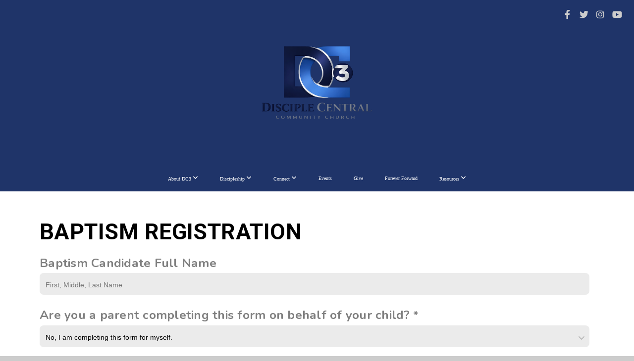

--- FILE ---
content_type: text/html; charset=UTF-8
request_url: https://www.dc3online.org/baptism-registration
body_size: 9862
content:
<!DOCTYPE html>
<html class="wf-loading">
	<head>
		<meta http-equiv="Content-Type" content="text/html; charset=utf-8" />
		<meta name="viewport" content="width=device-width, initial-scale=1.0" />
<meta name="provider" content="snappages" />
<meta http-equiv="X-UA-Compatible" content="IE=Edge"/>
    <meta name="keywords" content="Disciple Central Community Church, Church in DeSoto, Texas, Welcoming church environment, Place to grow in faith, Deepen relationship with God, Build meaningful connections, Uplifting worship services, Thought-provoking sermons, Inclusive church community, Supportive faith community, Warm and inviting church" />
    <meta name="description" content="Disciple Central Community Church" />
<link rel="shortcut icon" href="https://storage2.snappages.site/CQ3NTG/assets/favicon.gif">
<title>Disciple Central Community Church - Baptism Registration</title>
    <script defer src="https://ajax.googleapis.com/ajax/libs/jquery/2.1.3/jquery.min.js"></script>
<script>
	var wid=42066, pid=711881, ptype='basic', tid=54866, custom_fonts = "Abril Fatface:regular|Nunito:300,regular,700|Roboto:100,100italic,300,300italic,regular,italic,500,500italic,700,700italic,900,900italic&display=swap";var page_type="page", render_url="https://site.snappages.site";</script>
<link href="https://assets2.snappages.site/global/styles/website.min.css?v=1769465696" type="text/css" rel="stylesheet" /><script defer src="https://assets2.snappages.site/global/assets/js/website.min.js?v=1769465696" type="text/javascript"></script><link class="core-style" href="https://storage2.snappages.site/CQ3NTG/assets/themes/54866/style1767748822.css" type="text/css" rel="stylesheet" />
<link href="https://site.snappages.site/assets/icons/fontawesome/webfonts/fa-brands-400.woff2" rel="preload" as="font" type="font/woff2" crossorigin="anonymous"/>
<link href="https://site.snappages.site/assets/icons/fontawesome/webfonts/fa-regular-400.woff2" rel="preload" as="font" type="font/woff2" crossorigin="anonymous"/>
<link href="https://site.snappages.site/assets/icons/fontawesome/webfonts/fa-solid-900.woff2" rel="preload" as="font" type="font/woff2" crossorigin="anonymous"/>
<link href="https://site.snappages.site/assets/icons/fontawesome/css/all.min.css" rel="stylesheet"/>
<link href="https://site.snappages.site/assets/icons/fontawesome/css/all.min.css" rel="stylesheet"/>
<noscript><link href="https://site.snappages.site/assets/icons/fontawesome/css/all.min.css" rel="stylesheet" as="style"/></noscript>
<link href="https://site.snappages.site/assets/icons/fontawesome/css/v4-shims.min.css" rel="preload" as="style" onload="this.rel='stylesheet'"/>
<noscript><link href="https://site.snappages.site/assets/icons/fontawesome/css/v4-shims.min.css" rel="stylesheet" as="style"/></noscript>
<link href="https://assets2.snappages.site/global/assets/icons/pixeden/css/pe-icon-7-stroke.min.css" rel="preload" as="style" onload="this.rel='stylesheet'"/>
<noscript><link href="https://assets2.snappages.site/global/assets/icons/pixeden/css/pe-icon-7-stroke.min.css" rel="stylesheet" as="style"/></noscript>
<link href="https://assets2.snappages.site/global/assets/icons/typicons/typicons.min.css" rel="preload" as="style" onload="this.rel='stylesheet'"/>
<noscript><link href="https://assets2.snappages.site/global/assets/icons/typicons/typicons.min.css" rel="preload" as="stylesheet"/></noscript>
<link href="https://use.typekit.net/hqk1yln.css" rel="stylesheet" />

<meta name="google-site-verification" content="pD7HdoTMOuvZZUTBcy6xW_mRXVWSd2C1n1flfXhlzQY" /><svg xmlns="https://www.w3.org/2000/svg" style="display:none;">
    <symbol id="sp-icon-amazon" viewBox="0 0 50 50">
        <g fill-rule="nonzero">
          <path id="Shape" d="M0.0909090909,38.8 C0.242409091,38.53335 0.484818182,38.51665 0.818181818,38.75 C8.39390909,43.58335 16.6363636,46 25.5454545,46 C31.4848182,46 37.3484545,44.78335 43.1363636,42.35 C43.2878636,42.28335 43.5075455,42.18335 43.7954545,42.05 C44.0833182,41.91665 44.2878636,41.81665 44.4090909,41.75 C44.8636364,41.55 45.2196818,41.65 45.4772727,42.05 C45.7348182,42.45 45.6515,42.81665 45.2272727,43.15 C44.6818182,43.58335 43.9848182,44.08335 43.1363636,44.65 C40.5302727,46.35 37.6211818,47.66665 34.4090909,48.6 C31.1969545,49.53335 28.0605909,50 25,50 C20.2727273,50 15.803,49.09165 11.5909091,47.275 C7.37877273,45.45835 3.60604545,42.9 0.272727273,39.6 C0.0909090909,39.43335 0,39.26665 0,39.1 C0,39 0.0302727273,38.9 0.0909090909,38.8 Z M13.7727273,24.55 C13.7727273,22.25 14.2878636,20.28335 15.3181818,18.65 C16.3484545,17.01665 17.7575455,15.78335 19.5454545,14.95 C21.1818182,14.18335 23.1969545,13.63335 25.5909091,13.3 C26.4090909,13.2 27.7424091,13.06665 29.5909091,12.9 L29.5909091,12.05 C29.5909091,9.91665 29.3787727,8.48335 28.9545455,7.75 C28.3181818,6.75 27.3181818,6.25 25.9545455,6.25 L25.5909091,6.25 C24.5909091,6.35 23.7272727,6.7 23,7.3 C22.2727273,7.9 21.803,8.73335 21.5909091,9.8 C21.4696818,10.46665 21.1666364,10.85 20.6818182,10.95 L15.4545455,10.25 C14.9393636,10.11665 14.6818182,9.81665 14.6818182,9.35 C14.6818182,9.25 14.6969545,9.13335 14.7272727,9 C15.2424091,6.03335 16.5075455,3.83335 18.5227273,2.4 C20.5378636,0.96665 22.8939091,0.16665 25.5909091,0 L26.7272727,0 C30.1818182,0 32.8787727,0.98335 34.8181818,2.95 C35.1223778,3.2848521 35.4034595,3.64418094 35.6590909,4.025 C35.9166364,4.40835 36.1211818,4.75 36.2727273,5.05 C36.4242273,5.35 36.5605909,5.78335 36.6818182,6.35 C36.803,6.91665 36.8939091,7.30835 36.9545455,7.525 C37.0151364,7.74165 37.0605909,8.20835 37.0909091,8.925 C37.1211818,9.64165 37.1363636,10.06665 37.1363636,10.2 L37.1363636,22.3 C37.1363636,23.16665 37.25,23.95835 37.4772727,24.675 C37.7045455,25.39165 37.9242273,25.90835 38.1363636,26.225 C38.3484545,26.54165 38.6969545,27.05 39.1818182,27.75 C39.3636364,28.05 39.4545455,28.31665 39.4545455,28.55 C39.4545455,28.81665 39.3333182,29.05 39.0909091,29.25 C36.5757273,31.65 35.2120909,32.95 35,33.15 C34.6363636,33.45 34.1969545,33.48335 33.6818182,33.25 C33.2575455,32.85 32.8863636,32.46665 32.5681818,32.1 C32.25,31.73335 32.0227273,31.46665 31.8863636,31.3 C31.75,31.13335 31.5302727,30.80835 31.2272727,30.325 C30.9242273,29.84165 30.7120909,29.51665 30.5909091,29.35 C28.8939091,31.38335 27.2272727,32.65 25.5909091,33.15 C24.5605909,33.48335 23.2878636,33.65 21.7727273,33.65 C19.4393636,33.65 17.5227273,32.85835 16.0227273,31.275 C14.5227273,29.69165 13.7727273,27.45 13.7727273,24.55 Z M21.5909091,23.55 C21.5909091,24.85 21.8863636,25.89165 22.4772727,26.675 C23.0681818,27.45835 23.8636364,27.85 24.8636364,27.85 C24.9545455,27.85 25.0833182,27.83335 25.25,27.8 C25.4166364,27.76665 25.5302727,27.75 25.5909091,27.75 C26.8636364,27.38335 27.8484545,26.48335 28.5454545,25.05 C28.8787727,24.41665 29.1287727,23.725 29.2954545,22.975 C29.4620909,22.225 29.553,21.61665 29.5681818,21.15 C29.5833182,20.68335 29.5909091,19.91665 29.5909091,18.85 L29.5909091,17.6 C27.8333182,17.6 26.5,17.73335 25.5909091,18 C22.9242273,18.83335 21.5909091,20.68335 21.5909091,23.55 Z M40.6818182,39.65 C40.7424091,39.51665 40.8333182,39.38335 40.9545455,39.25 C41.7120909,38.68335 42.4393636,38.3 43.1363636,38.1 C44.2878636,37.76665 45.4090909,37.58335 46.5,37.55 C46.803,37.51665 47.0909091,37.53335 47.3636364,37.6 C48.7272727,37.73335 49.5454545,37.98335 49.8181818,38.35 C49.9393636,38.55 50,38.85 50,39.25 L50,39.6 C50,40.76665 49.7120909,42.14165 49.1363636,43.725 C48.5605909,45.30835 47.7575455,46.58335 46.7272727,47.55 C46.5757273,47.68335 46.4393636,47.75 46.3181818,47.75 C46.2575455,47.75 46.1969545,47.73335 46.1363636,47.7 C45.9545455,47.6 45.9090909,47.41665 46,47.15 C47.1211818,44.25 47.6818182,42.23335 47.6818182,41.1 C47.6818182,40.73335 47.6211818,40.46665 47.5,40.3 C47.1969545,39.9 46.3484545,39.7 44.9545455,39.7 C44.4393636,39.7 43.8333182,39.73335 43.1363636,39.8 C42.3787727,39.9 41.6818182,40 41.0454545,40.1 C40.8636364,40.1 40.7424091,40.06665 40.6818182,40 C40.6211818,39.93335 40.6060455,39.86665 40.6363636,39.8 C40.6363636,39.76665 40.6515,39.71665 40.6818182,39.65 Z"/>
        </g>
    </symbol>
    <symbol id="sp-icon-roku" viewBox="0 0 50 50">
        <g>
          <path id="Combined-Shape" d="M8,0 L42,0 C46.418278,-8.11624501e-16 50,3.581722 50,8 L50,42 C50,46.418278 46.418278,50 42,50 L8,50 C3.581722,50 5.41083001e-16,46.418278 0,42 L0,8 C-5.41083001e-16,3.581722 3.581722,8.11624501e-16 8,0 Z M9.94591393,22.6758056 C9.94591393,23.9554559 8.93797503,25.0040346 7.705466,25.0040346 L6.5944023,25.0040346 L6.5944023,20.3268077 L7.705466,20.3268077 C8.93797503,20.3268077 9.94591393,21.3746529 9.94591393,22.6758056 Z M15,32 L11.1980679,26.5137477 C12.6117075,25.6540149 13.5405811,24.2489259 13.5405811,22.6758056 C13.5405811,20.0964239 11.1176341,18 8.14917631,18 L3,18 L3,31.9899135 L6.5944023,31.9899135 L6.5944023,27.3332264 L7.6834372,27.3332264 L10.9214498,32 L15,32 Z M19.4209982,23.6089545 C20.3760082,23.6089545 21.1686305,24.9005713 21.1686305,26.4995139 C21.1686305,28.098368 20.3760082,29.3917084 19.4209982,29.3917084 C18.4876486,29.3917084 17.6937241,28.0984122 17.6937241,26.4995139 C17.6937241,24.9006155 18.4876486,23.6089545 19.4209982,23.6089545 Z M24.8610089,26.4995139 C24.8610089,23.4472925 22.4211995,21 19.4209982,21 C16.4217953,21 14,23.4472925 14,26.4995139 C14,29.5540333 16.4217953,32 19.4209982,32 C22.4211995,32 24.8610089,29.5540333 24.8610089,26.4995139 Z M33.154894,21.2236663 L29.0835675,25.3681007 L29.0835675,21.2099662 L25.549974,21.2099662 L25.549974,31.7778363 L29.0835675,31.7778363 L29.0835675,27.4910969 L33.3340371,31.7778363 L37.7816639,31.7778363 L32.3803293,26.2779246 L36.8541742,21.7246949 L36.8541742,27.9961029 C36.8541742,30.0783079 38.0840844,31.9999116 41.1813884,31.9999116 C42.6517766,31.9999116 44.001101,31.1508546 44.6569026,30.3826285 L46.24575,31.7777921 L47,31.7777921 L47,21.2236663 L43.4663631,21.2236663 L43.4663631,28.056914 C43.0684459,28.7640196 42.5140009,29.2086122 41.657092,29.2086122 C40.7876817,29.2086122 40.3887661,28.6838515 40.3887661,27.0054037 L40.3887661,21.2236663 L33.154894,21.2236663 Z"/>
        </g>
    </symbol>
    <symbol id="sp-icon-google-play" viewBox="0 0 50 50">
	    <g fill-rule="nonzero">
	      <path id="top" d="M7.60285132,19.9078411 C12.5081466,14.9434827 20.3874745,6.92617108 24.6425662,2.55295316 L27.0855397,0.0509164969 L30.6904277,3.63645621 C32.6802444,5.62627291 34.2953157,7.30040733 34.2953157,7.35947047 C34.2953157,7.55651731 3.60386965,24.6751527 3.2296334,24.6751527 C3.01272912,24.6751527 4.70723014,22.8431772 7.60285132,19.9078411 Z" transform="matrix(1 0 0 -1 0 24.726)"/>
	            <path id="Shape" d="M0.767311609,49.8798639 C0.5901222,49.6828171 0.353869654,49.2693751 0.235234216,48.9735503 C0.0773930754,48.5794566 0.0183299389,41.3498232 0.0183299389,25.6690696 C0.0183299389,0.749517674 -0.0407331976,2.04992501 1.20010183,1.16295963 L1.83044807,0.709802806 L13.9256619,12.8050167 L26.0213849,24.9012488 L22.9088595,28.05298 C21.1950102,29.7866867 15.5804481,35.4796602 10.4394094,40.7194769 C1.61405295,49.6833262 1.06262729,50.2148945 0.767311609,49.8798639 Z" transform="matrix(1 0 0 -1 0 50.66)"/>
	            <path id="Shape" d="M32.1283096,28.868403 L28.287169,25.0272624 L31.5376782,21.7375476 C33.3304481,19.9249203 34.8864562,18.408627 34.9852342,18.3689121 C35.2214868,18.309849 45.0320774,23.6876494 45.5442974,24.1601545 C45.7413442,24.3373439 45.9974542,24.7711525 46.1155804,25.1453887 C46.450611,26.1499712 45.938391,27.0364274 44.5595723,27.8638205 C43.5748473,28.454961 37.3691446,31.9417227 36.3447047,32.4732909 C35.9893075,32.6703378 35.5560081,32.2961015 32.1283096,28.868403 Z" transform="matrix(1 0 0 -1 0 50.884)"/>
	            <path id="bottom" d="M16.1323829,37.9725051 C10.0850305,31.9643585 5.19959267,27.0392057 5.27851324,27.0392057 C5.33757637,27.0392057 5.84979633,27.2953157 6.401222,27.6104888 C7.48472505,28.2016293 28.8783096,39.9419552 31.3406314,41.2815682 C33.9210794,42.660387 34.0198574,42.1680244 30.4541752,45.7535642 C28.7204684,47.4872709 27.2627291,48.9052953 27.203666,48.9052953 C27.1446029,48.885947 22.160387,43.9806517 16.1323829,37.9725051 Z" transform="matrix(1 0 0 -1 0 75.945)"/>
	    </g>
    </symbol>
    <symbol id="sp-icon-apple" viewBox="0 0 50 50">
	    <g fill-rule="nonzero">
	      <path id="Shape" d="M33.9574406,26.5634279 C34.0276124,34.1300976 40.5866722,36.6480651 40.6593407,36.6801167 C40.6038808,36.8576056 39.6113106,40.2683744 37.2037125,43.7914576 C35.1223643,46.8374278 32.9623738,49.8720595 29.5596196,49.9349127 C26.2160702,49.9966052 25.1409344,47.9496797 21.3183084,47.9496797 C17.4968415,47.9496797 16.3023155,49.8721487 13.1372718,49.9966945 C9.85274871,50.1212403 7.35152871,46.7030612 5.25306112,43.668251 C0.964911488,37.4606036 -2.31212183,26.1269374 2.08810657,18.476523 C4.27404374,14.6772963 8.18048359,12.2714647 12.420574,12.2097721 C15.6458924,12.1481688 18.6901193,14.3824933 20.6618852,14.3824933 C22.6324029,14.3824933 26.3318047,11.6955185 30.2209468,12.0901367 C31.8490759,12.1579896 36.4193394,12.748667 39.353895,17.0498265 C39.1174329,17.1966031 33.9007325,20.2374843 33.9574406,26.5634279 M27.6736291,7.98325071 C29.4174035,5.86972218 30.5910653,2.92749548 30.2708784,0 C27.7573538,0.101154388 24.7179418,1.67712725 22.9150518,3.78949514 C21.2993165,5.66009243 19.8842887,8.65410161 20.2660876,11.5236543 C23.0677001,11.7406943 25.9297656,10.0981184 27.6736291,7.98325071"/>
	    </g>
    </symbol>
    <symbol id="sp-icon-windows" viewBox="0 0 50 50">
	    <g fill-rule="nonzero">
	      <path id="Shape" d="M0,7.0733463 L20.3540856,4.30155642 L20.3628405,23.9346304 L0.0184824903,24.0503891 L0,7.07354086 L0,7.0733463 Z M20.344358,26.1964981 L20.3599222,45.8466926 L0.0157587549,43.0496109 L0.0145914397,26.064786 L20.3441634,26.1964981 L20.344358,26.1964981 Z M22.8116732,3.93871595 L49.7992218,0 L49.7992218,23.6848249 L22.8116732,23.8988327 L22.8116732,3.93891051 L22.8116732,3.93871595 Z M49.8054475,26.381323 L49.7990272,49.9593385 L22.8114786,46.1503891 L22.7737354,26.3371595 L49.8054475,26.381323 Z"/>
	    </g>
    </symbol>
</svg>

	</head>
	<body>
		<div id="sp-wrapper">
			<header id="sp-header">
				<div id="sp-bar"><div id="sp-bar-text"><span></span></div><div id="sp-bar-social" class="sp-social-holder" data-style="icons" data-shape="circle"><a class="facebook" href="https://www.facebook.com/DC3online/" target="_blank" data-type="facebook"><i class="fa fa-fw fa-facebook"></i></a><a class="twitter" href="https://www.instagram.com/dc3online/" target="_blank" data-type="twitter"><i class="fa fa-fw fa-twitter"></i></a><a class="instagram" href="https://twitter.com/dc3online" target="_blank" data-type="instagram"><i class="fa fa-fw fa-instagram"></i></a><a class="youtube" href="https://www.youtube.com/@DiscipleCentralCommunityChurch" target="_blank" data-type="youtube"><i class="fa fa-fw fa-youtube"></i></a></div></div>
				<div id="sp-logo"><a href="/" target="_self"><img src="https://storage2.snappages.site/CQ3NTG/assets/images/22551699_500x500_500.png" width="300px"/></a></div>
				<div id="sp-nav"><nav id="sp-nav-links"><ul><li style="z-index:1250;" id="nav_welcome-to-dc3-disciple-central-community-church-i" data-type="basic"><a href="/" target="_self"><span></span>Welcome to DC3 Disciple Central Community Church i</a></li><li style="z-index:1249;" id="nav_about" data-type="folder"><a href="/about" target="_self"><span></span>About DC3&nbsp;<i class="fa fa-angle-down" style="font-size:12px;vertical-align:10%;"></i></a><ul class="sp-second-nav"><li id="nav_faq-s"><a href="/faq-s" target="_self"><span></span>FAQ's</a></li><li id="nav_our-senior-pastor"><a href="/our-senior-pastor" target="_self"><span></span>Our Senior Pastor</a></li><li id="nav_our-staff"><a href="/our-staff" target="_self"><span></span>Our Staff</a></li><li id="nav_our-story"><a href="/our-story" target="_self"><span></span>Our Story</a></li></ul></li><li style="z-index:1248;" id="nav_discipleship" data-type="folder"><a href="/discipleship" target="_self"><span></span>Discipleship&nbsp;<i class="fa fa-angle-down" style="font-size:12px;vertical-align:10%;"></i></a><ul class="sp-second-nav"><li id="nav_dc3-growth-track"><a href="/dc3-growth-track" target="_self"><span></span>DC3 Growth Track</a></li><li id="nav_discipleshiprhythm"><a href="/discipleshiprhythm" target="_self"><span></span>Discipleship Rhythm</a></li><li id="nav_ministries"><a href="/ministries" target="_self"><span></span>Ministries</a></li><li id="nav_student-ministries"><a href="/student-ministries" target="_self"><span></span>Student Ministries</a></li></ul></li><li style="z-index:1247;" id="nav_dc3-connect" data-type="folder"><a href="/dc3-connect" target="_self"><span></span>Connect&nbsp;<i class="fa fa-angle-down" style="font-size:12px;vertical-align:10%;"></i></a><ul class="sp-second-nav"><li id="nav_get-connected"><a href="/get-connected" target="_self"><span></span>Get Connected</a></li><li id="nav_visitor"><a href="/visitor" target="_self"><span></span>Visitor</a></li></ul></li><li style="z-index:1246;" id="nav_events" data-type="basic"><a href="/events" target="_self"><span></span>Events</a></li><li style="z-index:1245;" id="nav_give" data-type="basic"><a href="/give" target="_self"><span></span>Give</a></li><li style="z-index:1244;" id="nav_forever-forward" data-type="basic"><a href="/forever-forward" target="_self"><span></span>Forever Forward</a></li><li style="z-index:1243;" id="nav_temp" data-type="folder"><a href="/temp" target="_self"><span></span>Resources&nbsp;<i class="fa fa-angle-down" style="font-size:12px;vertical-align:10%;"></i></a><ul class="sp-second-nav"><li id="nav_spiritual-growth"><a href="/spiritual-growth" target="_self"><span></span>Spiritual Growth</a></li><li id="nav_financial-assistance"><a href="/financial-assistance" target="_self"><span></span>Financial Assistance</a></li><li id="nav_Pillars Bookstore"><a href="https://www.pillarsbookstore.com/" target="_blank"><span></span>Pillars Bookstore</a></li><li id="nav_pillar-s-bookstore-volunteer-sign-up"><a href="/pillar-s-bookstore-volunteer-sign-up" target="_self"><span></span>Pillar’s Bookstore Volunteer Sign-Up</a></li><li id="nav_financial-assistance"><a href="/financial-assistance" target="_self"><span></span>Financial Assistance</a></li><li id="nav_facilities"><a href="/facilities" target="_self"><span></span>Facilities</a></li><li id="nav_legacy-of-dreams"><a href="/legacy-of-dreams" target="_self"><span></span>Legacy of Dreams</a></li><li id="nav_personal-resources"><a href="/personal-resources" target="_self"><span></span>Personal Resources</a></li></ul></li></ul></nav></div><div id="sp-nav-button"></div>
			</header>
			<main id="sp-content">
				<section class="sp-section sp-scheme-0" data-title="Baptism Registration" data-index="" data-scheme="0" data-title="Baptism Registration"><a class="sp-section-link" name="baptism-registration"></a><div class="sp-section-slide"  data-label="Main" ><div class="sp-section-content"  style="padding-top:0px;padding-bottom:0px;padding-left:25px;padding-right:25px;"><div class="sp-grid sp-col sp-col-24"><div class="sp-block sp-subsplash_form-block " data-type="subsplash_form" data-id="a66bdbfc-02ee-4b7d-b129-b1b65fc2fe9d" style="text-align:center;padding-top:50px;padding-bottom:50px;padding-left:50px;padding-right:50px;"><div class="sp-block-content"  style=""><div class="sp-form-holder"  data-source="0f7e3748-8d2d-48ce-bae7-f1269129af8a" data-title="Baptism" data-sent="Thank you for your submission! We will be contacting you as soon as possible." data-format="default" data-redirect="" data-height-observer="true"><form class="sp-subsplash-form"><section class="sp-section sp-scheme-0" data-id="d713b926-b795-4343-8f95-df9ad9576fe8" data-index="" data-scheme="0" data-title=""><div class="sp-section-slide"  data-label="Main" ><div class="sp-section-content" ><div class="sp-grid sp-col sp-col-24"><div class="sp-block sp-heading-block " data-type="heading" data-id="block_heading_115809" data-key="block_heading_115809" style="text-align:left;"><div class="sp-block-content"  style=""><span class='h2' ><h2 ><b>Baptism Registration</b></h2></span></div></div><div class="sp-block sp-form_text-block " data-type="form_text" data-id="baptismCandidateFullName" data-key="baptismCandidateFullName" style=""><div class="sp-block-content"  style=""><div class="sp-fieldset " data-type="text"  data-required="false"><div class="sp-field-col" >
<label class="sp-field-label">Baptism Candidate Full Name</label> 
<div class="sp-field-wrapper"><input type="text" class="sp-field" data-label="Baptism Candidate Full Name" placeholder="First, Middle, Last Name"/></div>
</div></div></div></div><div class="sp-block sp-form_select-block " data-type="form_select" data-id="areYouAParentCompletingThisFormOnBehalfOfYourChild" data-key="areYouAParentCompletingThisFormOnBehalfOfYourChild" style=""><div class="sp-block-content"  style=""><div class="sp-fieldset required" data-type="select"  data-required="true"><div class="sp-field-col" >
<label class="sp-field-label">Are you a parent completing this form on behalf of your child?</label> 
<div class="sp-field-wrapper"><select class="sp-field sp-field-select" ><option data-id="6995" value="No, I am completing this form for myself.">No, I am completing this form for myself.</option><option data-id="9019" value="Yes, I am a parent completing this on the behalf of my child.">Yes, I am a parent completing this on the behalf of my child.</option></select></div></div></div></div></div><div class="sp-block sp-text-block " data-type="text" data-id="block_text_158419" data-key="block_text_158419" style="text-align:left;"><div class="sp-block-content"  style=""><span style="text-align: left;"><b>Parent Information</b></span></div></div></div></div></div></section><section class="sp-section sp-scheme-0" data-id="4c9a8dad-7303-4cf0-87bb-1b63251042bc" data-index="" data-scheme="0" data-title=""><div class="sp-section-slide"  data-label="Main" ><div class="sp-section-content" ><div class="sp-grid sp-col sp-col-24"><div class="sp-block sp-form_name-block " data-type="form_name" data-id="parentInformation.firstName" data-key="parentInformation.firstName" style=""><div class="sp-block-content"  style=""><div class="sp-fieldset sp-profile-field required" data-type="name"  data-required="true"><div class="sp-field-col" data-id="parentInformation.firstName" >
    <label class="sp-field-label">First Name</label>
    <div class="sp-field-wrapper"><input type="text" class="sp-field" /></div>
</div>
<div class="sp-field-col" data-id="parentInformation.lastName" >
    <label class="sp-field-label">Last Name</label> 
    <div class="sp-field-wrapper"><input type="text" class="sp-field" /></div>
</div></div></div></div><div class="sp-block sp-form_email-block " data-type="form_email" data-id="parentInformation.email" data-key="parentInformation.email" style=""><div class="sp-block-content"  style=""><div class="sp-fieldset sp-profile-field required" data-type="email"  data-required="true"><div class="sp-field-col" >
    <label class="sp-field-label">Email</label>
    <div class="sp-field-wrapper">
        <input type="text" class="sp-field icon" data-label="Email" />
        <i class="fa fa-envelope-o"></i>
    </div>
</div></div></div></div><div class="sp-block sp-form_phone-block " data-type="form_phone" data-id="parentInformation.phoneNumber" data-key="parentInformation.phoneNumber" style=""><div class="sp-block-content"  style=""><div class="sp-fieldset sp-profile-field " data-type="phone"  data-required="false"><div class="sp-field-col" >
    <label class="sp-field-label">Phone Number</label>
    <div class="sp-field-wrapper">
        <input type="text" class="sp-field icon" data-label="Phone Number" placeholder="(___) ___-____"/>
        <i class="fa fa-phone"></i>
    </div>
</div></div></div></div></div></div></div></section><section class="sp-section sp-scheme-0" data-id="da199ef1-3abc-4388-84ca-42de07049d32" data-index="" data-scheme="0" data-title=""><div class="sp-section-slide"  data-label="Main" ><div class="sp-section-content" ><div class="sp-grid sp-col sp-col-24"><div class="sp-block sp-form_text-block " data-type="form_text" data-id="ageOfPersonRequestingToBeBaptized" data-key="ageOfPersonRequestingToBeBaptized" style=""><div class="sp-block-content"  style=""><div class="sp-fieldset " data-type="text"  data-required="false"><div class="sp-field-col" >
<label class="sp-field-label">Age of person requesting to be baptized:</label> 
<div class="sp-field-wrapper"><input type="text" class="sp-field" data-label="Age of person requesting to be baptized:" /></div>
</div></div></div></div><div class="sp-block sp-form_radio-block " data-type="form_radio" data-id="areYouAMemberOfTheDC3Community" data-key="areYouAMemberOfTheDC3Community" style=""><div class="sp-block-content"  style=""><div class="sp-fieldset " data-type="radio"  data-required="false"><div class="sp-field-col" >
                <label class="sp-field-label">Are you a member of the DC3 Community?</label><br><div style='display: flex; align-items: center;'><input name="radio_6978a5d4222ba6.49178205" type="radio" class="sp-field-radio" data-id="119" value="Yes"/> <label>Yes</label></div><div style='display: flex; align-items: center;'><input name="radio_6978a5d4222ba6.49178205" type="radio" class="sp-field-radio" data-id="832" value="No"/> <label>No</label></div></div></div></div></div><div class="sp-block sp-form_radio-block " data-type="form_radio" data-id="hasTheCandidateBeenBaptizedBefore" data-key="hasTheCandidateBeenBaptizedBefore" style=""><div class="sp-block-content"  style=""><div class="sp-fieldset " data-type="radio"  data-required="false"><div class="sp-field-col" >
                <label class="sp-field-label">Has the candidate been baptized before?</label><br><div style='display: flex; align-items: center;'><input name="radio_6978a5d4222cc2.95894099" type="radio" class="sp-field-radio" data-id="6" value="Yes"/> <label>Yes</label></div><div style='display: flex; align-items: center;'><input name="radio_6978a5d4222cc2.95894099" type="radio" class="sp-field-radio" data-id="961" value="No"/> <label>No</label></div></div></div></div></div><div class="sp-block sp-form_checkbox-block " data-type="form_checkbox" data-id="[base64]" data-key="[base64]" style=""><div class="sp-block-content"  style=""><div class="sp-fieldset " data-type="checkbox"  data-required="false"><div class="sp-field-col" >
                <label class="sp-field-label">Do you believe that Jesus Christ is the sinless son of God, that He was crucified on a cross as atonement for your sins, that He rose from death on the third day, conquering Satan, sin and death, and that by this, He has bought you eternal life with Him in heaven? </label><br><div style='display: flex; align-items: center;'><input name="checkbox_6978a5d4222e48.79908154" type="checkbox" class="sp-field-radio" data-id="191" value="Yes, I affirm that statement of faith."/> <label>Yes, I affirm that statement of faith.</label></div><div style='display: flex; align-items: center;'><input name="checkbox_6978a5d4222e74.11009572" type="checkbox" class="sp-field-radio" data-id="724" value="No, I do not believe this."/> <label>No, I do not believe this.</label></div><div style='display: flex; align-items: center;'><input name="checkbox_6978a5d4222e97.30117731" type="checkbox" class="sp-field-radio" data-id="126" value="I am not sure."/> <label>I am not sure.</label></div><div style='display: flex; align-items: center;'><input name="checkbox_6978a5d4222eb6.33711419" type="checkbox" class="sp-field-radio" data-id="342" value="I would like to speak to a Pastor more about what it means to be a Christian."/> <label>I would like to speak to a Pastor more about what it means to be a Christian.</label></div></div></div></div></div><div class="sp-block sp-form_textarea-block " data-type="form_textarea" data-id="anythingelseyouwouldliketoshare" data-key="anythingelseyouwouldliketoshare" style=""><div class="sp-block-content"  style=""><div class="sp-fieldset " data-type="textarea"  data-required="false"><div class="sp-field-col" >
<label class="sp-field-label">Anything else you would like to share?</label> 
<div class="sp-field-wrapper"><textarea class="sp-field" ></textarea></div>
</div></div></div></div></div></div></div></section>
    <div class="sp-form-buttons">
        <div class="button-holder" style="display:none;"><span class="text-reset"><a class="sp-button sp-back-button fill" href="" target="" data-label="Back"><span style="font-weight:900;">&lt;</span>&nbsp; Back</a></div>
        <div class="button-holder" style="display:none;"><span class="text-reset"><a class="sp-button sp-next-button fill" href="" target="" data-label="Next">Next &nbsp;<span style="font-weight:900;">&gt;</span></a></div>
        <div class="button-holder"><span class="text-reset"><a class="sp-button sp-submit-button fill" href="" target="" data-label="Submit">Submit</a></div>
    </div></form></div></div></div><div class="sp-block sp-spacer-block " data-type="spacer" data-id="eb27be49-7ede-4cea-ace6-20d95aa93d70" style="text-align:center;"><div class="sp-block-content"  style=""><div class="spacer-holder" data-height="50" style="height:50px;"></div></div></div></div></div></div></section>
			</main>
			<footer id="sp-footer">
				<section class="sp-section sp-scheme-7" data-index="" data-scheme="7"><div class="sp-section-slide"  data-label="Main" ><div class="sp-section-content" ><div class="sp-grid sp-col sp-col-24"><div class="sp-row"><div class="sp-col sp-col-9"><div class="sp-block sp-heading-block " data-type="heading" data-id="3f1c2d93-1d15-4cc0-90aa-e5352ea5dac1" style="text-align:left;"><div class="sp-block-content"  style=""><span class='h3' ><h3 >About</h3></span></div></div><div class="sp-block sp-text-block " data-type="text" data-id="cc3caf06-716f-4b38-bad0-ca858bdff00c" style="text-align:left;"><div class="sp-block-content"  style="">DC3 is the place to be! Whether you’re looking for a church home or if it has been a long time since you’ve attended church, our goal is to welcome you and help you to feel like a part of our family.</div></div></div><div class="sp-col sp-col-5"><div class="sp-block sp-heading-block " data-type="heading" data-id="59c637ed-6d89-412e-a0b5-ae1472d75a41" style="text-align:left;"><div class="sp-block-content"  style=""><span class='h3' ><h3 >Service Times</h3></span></div></div><div class="sp-block sp-text-block " data-type="text" data-id="10725997-dd07-48e6-b737-e46a4c548cc5" style="text-align:left;"><div class="sp-block-content"  style=""><b>Sunday Worship</b><br>10:00 am<br><br><b>Children &amp; Youth Church<br>1st, 3rd, &amp; 4th Sundays<br></b>10:00 am (In-Person)</div></div></div><div class="sp-col sp-col-5"><div class="sp-block sp-heading-block " data-type="heading" data-id="81836fa6-795a-41a6-96e6-14b25096285f" style="text-align:left;"><div class="sp-block-content"  style=""><span class='h3' ><h3 >Contact Info</h3></span></div></div><div class="sp-block sp-text-block " data-type="text" data-id="f23d5964-cd5d-42b5-81bd-10bc0e4cf6e9" style="text-align:left;"><div class="sp-block-content"  style="">901 North Polk Street #101<br>DeSoto, TX 75115<br><a href="mailto:info@dc3online.org?subject=Connecting%20with%20DC3" rel="" target=""><b>info@dc3online.org</b></a><br>(972) 224-9940</div></div></div><div class="sp-col sp-col-5"><div class="sp-block sp-heading-block " data-type="heading" data-id="9108fa58-4d44-4542-a432-a94f4ebef767" style="text-align:left;"><div class="sp-block-content"  style=""><span class='h3' ><h3 >Follow Us</h3></span></div></div><div class="sp-block sp-social-block " data-type="social" data-id="1699f57a-6e98-494c-8a10-b0f86dddebd5" style=""><div class="sp-block-content"  style=""><div class="sp-social-holder" style="font-size:25px;margin-top:-5px;"  data-style="icons" data-shape="square"><a class="facebook" href="https://www.facebook.com/DC3online/" target="_blank" style="margin-right:5px;margin-top:5px;"><i class="fa fa-fw fa-facebook"></i></a><a class="twitter" href="https://twitter.com/dc3online" target="_blank" style="margin-right:5px;margin-top:5px;"><i class="fa fa-fw fa-twitter"></i></a><a class="instagram" href="https://www.instagram.com/dc3online/" target="_blank" style="margin-right:5px;margin-top:5px;"><i class="fa fa-fw fa-instagram"></i></a><a class="youtube" href="https://www.youtube.com/@DiscipleCentralCommunityChurch" target="_blank" style="margin-right:5px;margin-top:5px;"><i class="fa fa-fw fa-youtube"></i></a></div></div></div></div></div></div></div></div></section><div id="sp-footer-extra"><div id="sp-footer-brand"><a href="https://snappages.com?utm_source=user&utm_medium=footer" target="_blank" title="powered by SnapPages Website Builder">powered by &nbsp;<span>SnapPages</span></a></div></div>
			</footer>
		</div>
	
	</body>
</html>


--- FILE ---
content_type: text/css
request_url: https://storage2.snappages.site/CQ3NTG/assets/themes/54866/style1767748822.css
body_size: 1611
content:
.sp-button{font-family:"Nunito",Arial,"Helvetica Neue",Helvetica,sans-serif;font-weight:400;font-style:normal;font-size:1.5em;text-transform:uppercase;letter-spacing:0.02em;border-radius:0px}body{background-color:#CCCCCC;background-repeat:repeat;background-attachment:scroll;background-size:auto;background-position:top center}#sp-wrapper{max-width:100%}#sp-content,#sp-footer{font-family:"Nunito",Arial,"Helvetica Neue",Helvetica,sans-serif;font-weight:400;font-size:2.5em;line-height:1.6em;letter-spacing:0.01em}#sp-header{flex-wrap:wrap;box-sizing:border-box;background-color:#1f3469;background-repeat:repeat-x;background-attachment:scroll;background-size:auto;background-position:bottom center;width:100%;display:flex;flex-direction:column;justify-content:center;align-items:center;padding:0px;min-height:300px}#sp-header-wrapper{position:fixed;margin-top:0px;margin-left:0px;display:flex;flex-direction:column}#sp-logo{padding:15px;white-space:nowrap;order:0;color:transparent;font-family:"Abril Fatface",Arial,"Helvetica Neue",Helvetica,sans-serif;font-weight:400;font-style:normal;font-size:3.6em;line-height:1em;text-transform:uppercase;letter-spacing:0.23em;background-color:transparent}#sp-logo::before{display:inline-block;height:1em;content:''}#sp-bar{font-family:"Nunito",Arial,"Helvetica Neue",Helvetica,sans-serif;font-weight:400;font-size:2.5em;line-height:1.6em;letter-spacing:0.01em;background-color:transparent;color:#CCC !important;width:100%;box-sizing:border-box;position:absolute;display:flex;flex-direction:row;align-items:center;padding:10px 20px;min-height:50px;z-index:1201;left:0px;top:0px}.sp-view-desktop #sp-bar-text{flex-grow:1}#sp-bar-social{font-size:18px;flex-grow:1;text-align:right}#sp-nav{padding:0px;box-sizing:border-box;order:2;color:#ffffff;background-color:transparent;width:100%;text-align:center}#sp-nav-links a:not(.sp-sub-nav a){font-family:"Roboto",Arial,"Helvetica Neue",Helvetica,sans-serif;font-weight:500;font-style:normal;font-size:2.3em;text-transform:uppercase;letter-spacing:-0.04em;text-shadow:0px 1px 2px rgba(0,0,0,0.8)}#sp-nav-links>ul>li>a:link,#sp-nav-links>ul>li>a:visited{color:#ffffff;padding:20px 20px}#sp-nav-links>ul>li.selected>a:link,#sp-nav-links>ul>li.selected>a:visited{color:#4c5758}#sp-nav-links>ul>li:first-of-type>a{border:none}#sp-nav-links>ul>li:first-of-type{display:none}#sp-nav-links>ul>li>a:hover{color:#000}#sp-nav-button{color:#ffffff;order:1;box-shadow:0 0 0 10px transparent,inset 0 0 0 100px transparent}#sp-nav-links>ul>li>ul>li>a:hover{color:#FFF;background:#000}.sp-sub-nav{font-family:"Nunito",Arial,"Helvetica Neue",Helvetica,sans-serif;font-weight:400;font-size:2.5em;line-height:1.6em;letter-spacing:0.01em}#sp-header.sticky.fixed{position:fixed !important;top:0px;right:0px;left:0px;padding:0px !important;min-height:0px;z-index:9999;box-shadow:0 0 15px rgba(0,0,0,0.5);-webkit-animation:sticky .3s;-moz-animation:sticky .3s;-ms-animation:sticky .3s;animation:sticky .3s}#sp-header.sticky.fixed #sp-bar,#sp-header.sticky.fixed #sp-logo{display:none}@keyframes sticky{from{opacity:0;top:-25px}to{opacity:1;top:0px}}@-moz-keyframes sticky{from{opacity:0;top:-25px}to{opacity:1;top:0px}}@-webkit-keyframes sticky{from{opacity:0;top:-25px}to{opacity:1;top:0px}}@-ms-keyframes sticky{from{opacity:0;top:-25px}to{opacity:1;top:0px}}body.sp-view-mobile #sp-bar{order:0;bottom:auto;top:0px;margin-top:0px;position:absolute;display:flex;flex-direction:row;align-items:center;border-top:none}body:not(.sp-view-desktop) #sp-header{padding-top:55px;padding-bottom:0px}.sp-view-mobile #sp-bar-text{display:none}.sp-view-mobile #sp-bar-social{text-align:center}.sp-view-mobile #sp-logo{font-size:2.7em}.sp-mobile-nav>ul>li,.sp-mobile-nav>.sp-sub-nav>li{font-family:"Roboto",Arial,"Helvetica Neue",Helvetica,sans-serif;font-weight:500;font-style:normal;font-size:2.3em;text-transform:uppercase;letter-spacing:-0.04em;text-shadow:0px 1px 2px rgba(0,0,0,0.8)}#sp-footer-brand{display:none}.sp-divider-block .sp-divider-holder{border-style:solid;border-width:1px;display:inline-block;width:100%;vertical-align:middle}.sp-section[data-dividers="true"] .sp-section-content>.sp-grid>.sp-row>.sp-col::before{border-style:solid;border-width:1px}.sp-icon-holder{color:#063674}.sp-image-title{font-family:"Nunito",Arial,"Helvetica Neue",Helvetica,sans-serif;font-weight:400;text-transform:none;letter-spacing:0.02em}h1{font-family:"Roboto",Arial,"Helvetica Neue",Helvetica,sans-serif;font-weight:700;font-style:normal;font-size:5.3em;line-height:1.4em;text-transform:uppercase;letter-spacing:0.01em}h2{font-family:"Roboto",Arial,"Helvetica Neue",Helvetica,sans-serif;font-weight:700;font-style:normal;font-size:4.5em;line-height:1.2em;text-transform:uppercase;letter-spacing:0.01em}h3{font-family:"Nunito",Arial,"Helvetica Neue",Helvetica,sans-serif;font-weight:700;font-style:normal;font-size:2.2em;line-height:2.4em;text-transform:uppercase;letter-spacing:-0.01em;text-shadow:0px 1px 2px rgba(0,0,0,0.8)}#sp-content .sp-blog-post .h1,#sp-content .sp-blog-post .h2,#sp-content .sp-blog-post .h3{font-family:"Nunito",Arial,"Helvetica Neue",Helvetica,sans-serif;font-weight:400;font-size:2.5em;line-height:1.6em;letter-spacing:0.01em}#sp-content .sp-blog-post h1{font-family:"Nunito",Arial,"Helvetica Neue",Helvetica,sans-serif;font-weight:400;font-size:2.5em;line-height:1.6em;letter-spacing:0.01em;font-size:170%;line-height:1em}#sp-content .sp-blog-post h2{font-family:"Nunito",Arial,"Helvetica Neue",Helvetica,sans-serif;font-weight:400;font-size:2.5em;line-height:1.6em;letter-spacing:0.01em;font-size:140%;line-height:1em}#sp-content .sp-blog-post h3{font-family:"Nunito",Arial,"Helvetica Neue",Helvetica,sans-serif;font-weight:400;font-size:2.5em;line-height:1.6em;letter-spacing:0.01em;font-size:102%;line-height:1em}#sp-content .sp-blog-post:not(.sp-edit-page) .sp-heading-block:first-of-type h1{font-family:"Roboto",Arial,"Helvetica Neue",Helvetica,sans-serif;font-weight:700;font-style:normal;font-size:4.5em;line-height:1.2em;text-transform:uppercase;letter-spacing:0.01em}#sp-content .sp-blog-post:not(.sp-edit-page) .sp-heading-block:first-of-type .h1{font-size:10px}#sp-content{color:#000;background-color:#FFFFFF}.sp-scheme-0{color:#000;background-color:#FFFFFF}.sp-scheme-0 a:not(.sp-button):link,.sp-scheme-0 a:not(.sp-button):visited{color:#063674}.sp-scheme-0 a:not(.sp-button):hover{color:#ffffff}.sp-scheme-0 .sp-button{color:#ffffff;background-color:#063674}.sp-scheme-0 .sp-divider-block .sp-divider-holder{border-color:transparent;border-bottom-color:#CCCCCC}.sp-scheme-0 .sp-divider-border{border-color:transparent;border-bottom-color:#CCCCCC}.sp-section.sp-scheme-0[data-dividers="true"] .sp-section-content>.sp-grid>.sp-row>.sp-col{border-color:transparent;border-left-color:#CCCCCC}.sp-scheme-0 .sp-background-match-text{background-color:#000}.sp-scheme-0 .sp-border-match-text{border-color:#000}.sp-scheme-0 .sp-shadow-match-text{box-shadow-color:#000}.sp-scheme-1{color:#FFFFFF;background-color:transparent}.sp-scheme-1 a:not(.sp-button):link,.sp-scheme-1 a:not(.sp-button):visited{color:#063674}.sp-scheme-1 a:not(.sp-button):hover{color:#ffffff}.sp-scheme-1 .sp-button{color:#FFFFFF;background-color:#ff7272}.sp-scheme-1 .sp-divider-block .sp-divider-holder{border-color:transparent;border-bottom-color:rgba(255,255,255,0.4)}.sp-scheme-1 .sp-divider-border{border-color:transparent;border-bottom-color:rgba(255,255,255,0.4)}.sp-section.sp-scheme-1[data-dividers="true"] .sp-section-content>.sp-grid>.sp-row>.sp-col{border-color:transparent;border-left-color:rgba(255,255,255,0.4)}.sp-scheme-1 .sp-background-match-text{background-color:#FFFFFF}.sp-scheme-1 .sp-border-match-text{border-color:#FFFFFF}.sp-scheme-1 .sp-shadow-match-text{box-shadow-color:#FFFFFF}.sp-scheme-4{color:#ffffff;background-color:#1f3469}.sp-scheme-4 a:not(.sp-button):link,.sp-scheme-4 a:not(.sp-button):visited{color:#f1c40f}.sp-scheme-4 a:not(.sp-button):hover{color:#ffffff}.sp-scheme-4 .sp-button{color:#ffffff;background-color:#ff7272}.sp-scheme-4 .sp-divider-block .sp-divider-holder{border-color:transparent;border-bottom-color:#CCCCCC}.sp-scheme-4 .sp-divider-border{border-color:transparent;border-bottom-color:#CCCCCC}.sp-section.sp-scheme-4[data-dividers="true"] .sp-section-content>.sp-grid>.sp-row>.sp-col{border-color:transparent;border-left-color:#CCCCCC}.sp-scheme-4 .sp-icon-holder{color:#ffffff}.sp-scheme-4 .sp-background-match-text{background-color:#ffffff}.sp-scheme-4 .sp-border-match-text{border-color:#ffffff}.sp-scheme-4 .sp-shadow-match-text{box-shadow-color:#ffffff}.sp-scheme-6{color:#c0392b;background-color:#FFFFFF}.sp-scheme-6 a:not(.sp-button):link,.sp-scheme-6 a:not(.sp-button):visited{color:#ffffff}.sp-scheme-6 a:not(.sp-button):hover{color:#000000}.sp-scheme-6 .sp-button{color:#000000;background-color:#000000}.sp-scheme-6 .sp-divider-block .sp-divider-holder{border-color:transparent;border-bottom-color:#CCCCCC}.sp-scheme-6 .sp-divider-border{border-color:transparent;border-bottom-color:#CCCCCC}.sp-section.sp-scheme-6[data-dividers="true"] .sp-section-content>.sp-grid>.sp-row>.sp-col{border-color:transparent;border-left-color:#CCCCCC}.sp-scheme-6 .sp-icon-holder{color:#063674}.sp-scheme-6 .sp-background-match-text{background-color:#c0392b}.sp-scheme-6 .sp-border-match-text{border-color:#c0392b}.sp-scheme-6 .sp-shadow-match-text{box-shadow-color:#c0392b}.sp-scheme-7{color:#ffffff;background-color:#000}.sp-scheme-7 a:not(.sp-button):link,.sp-scheme-7 a:not(.sp-button):visited{color:#ffffff}.sp-scheme-7 a:not(.sp-button):hover{color:#000000}.sp-scheme-7 .sp-button{color:#ffffff;background-color:#000000}.sp-scheme-7 .sp-divider-block .sp-divider-holder{border-color:transparent;border-bottom-color:#CCCCCC}.sp-scheme-7 .sp-divider-border{border-color:transparent;border-bottom-color:#CCCCCC}.sp-section.sp-scheme-7[data-dividers="true"] .sp-section-content>.sp-grid>.sp-row>.sp-col{border-color:transparent;border-left-color:#CCCCCC}.sp-scheme-7 .sp-icon-holder{color:#000000}.sp-scheme-7 .sp-background-match-text{background-color:#ffffff}.sp-scheme-7 .sp-border-match-text{border-color:#ffffff}.sp-scheme-7 .sp-shadow-match-text{box-shadow-color:#ffffff}